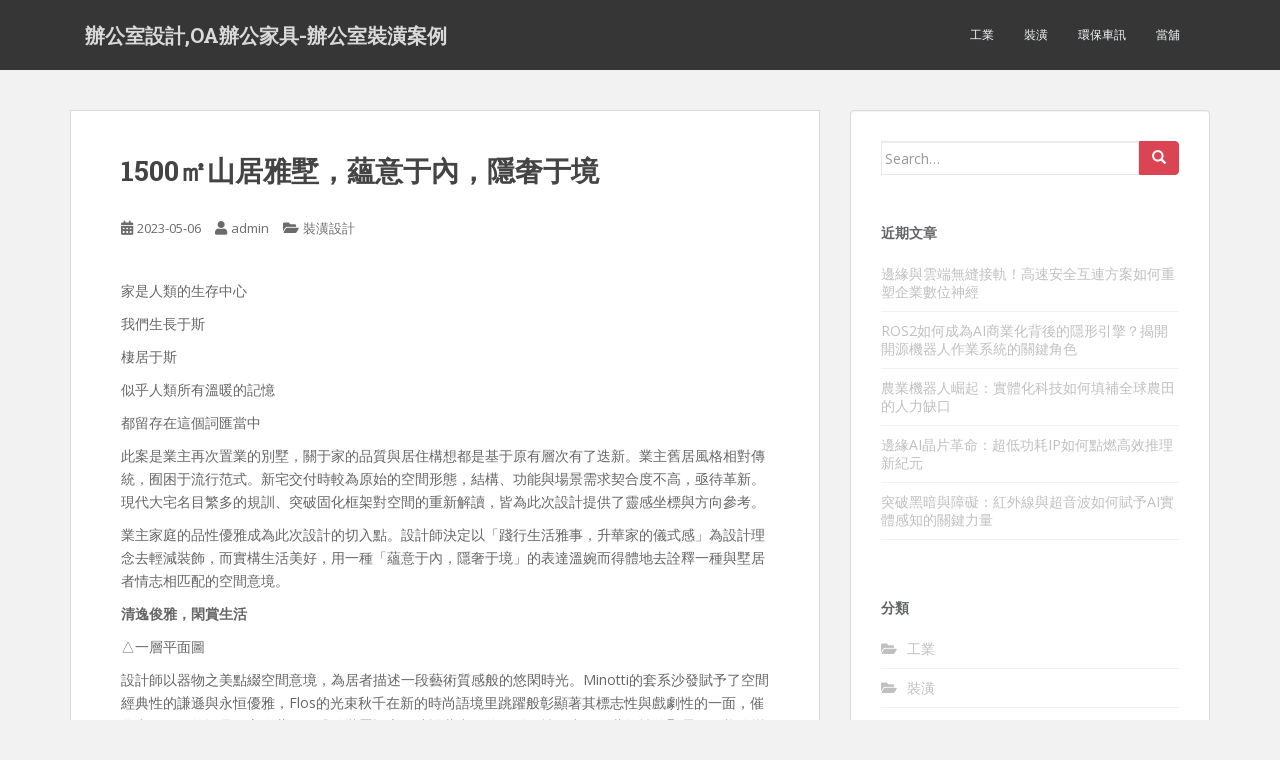

--- FILE ---
content_type: text/html; charset=UTF-8
request_url: https://www.designhy4.com/%E8%A3%9D%E6%BD%A2%E8%A8%AD%E8%A8%88/1500%E3%8E%A1%E5%B1%B1%E5%B1%85%E9%9B%85%E5%A2%85%EF%BC%8C%E8%98%8A%E6%84%8F%E4%BA%8E%E5%85%A7%EF%BC%8C%E9%9A%B1%E5%A5%A2%E4%BA%8E%E5%A2%83/
body_size: 67701
content:
<!doctype html>
<!--[if !IE]>
<html class="no-js non-ie" dir="ltr" lang="zh-TW"> <![endif]-->
<!--[if IE 7 ]>
<html class="no-js ie7" dir="ltr" lang="zh-TW"> <![endif]-->
<!--[if IE 8 ]>
<html class="no-js ie8" dir="ltr" lang="zh-TW"> <![endif]-->
<!--[if IE 9 ]>
<html class="no-js ie9" dir="ltr" lang="zh-TW"> <![endif]-->
<!--[if gt IE 9]><!-->
<html class="no-js" dir="ltr" lang="zh-TW"> <!--<![endif]-->
<head>
<meta charset="UTF-8">
<meta name="viewport" content="width=device-width, initial-scale=1">
<meta name="theme-color" content="">
<link rel="profile" href="http://gmpg.org/xfn/11">

<title>1500㎡山居雅墅，蘊意于內，隱奢于境 | 辦公室設計,OA辦公家具-辦公室裝潢案例</title>
	<style>img:is([sizes="auto" i], [sizes^="auto," i]) { contain-intrinsic-size: 3000px 1500px }</style>
	
		<!-- All in One SEO 4.8.5 - aioseo.com -->
	<meta name="robots" content="max-image-preview:large" />
	<meta name="author" content="admin"/>
	<meta name="google-site-verification" content="google343945eb15243d5c.html" />
	<meta name="msvalidate.01" content="F97C2629BB99D44F26461A6FAD35FEB0" />
	<link rel="canonical" href="https://www.designhy4.com/%e8%a3%9d%e6%bd%a2%e8%a8%ad%e8%a8%88/1500%e3%8e%a1%e5%b1%b1%e5%b1%85%e9%9b%85%e5%a2%85%ef%bc%8c%e8%98%8a%e6%84%8f%e4%ba%8e%e5%85%a7%ef%bc%8c%e9%9a%b1%e5%a5%a2%e4%ba%8e%e5%a2%83/" />
	<meta name="generator" content="All in One SEO (AIOSEO) 4.8.5" />
		<script type="application/ld+json" class="aioseo-schema">
			{"@context":"https:\/\/schema.org","@graph":[{"@type":"Article","@id":"https:\/\/www.designhy4.com\/%e8%a3%9d%e6%bd%a2%e8%a8%ad%e8%a8%88\/1500%e3%8e%a1%e5%b1%b1%e5%b1%85%e9%9b%85%e5%a2%85%ef%bc%8c%e8%98%8a%e6%84%8f%e4%ba%8e%e5%85%a7%ef%bc%8c%e9%9a%b1%e5%a5%a2%e4%ba%8e%e5%a2%83\/#article","name":"1500\u33a1\u5c71\u5c45\u96c5\u5885\uff0c\u860a\u610f\u4e8e\u5167\uff0c\u96b1\u5962\u4e8e\u5883 | \u8fa6\u516c\u5ba4\u8a2d\u8a08,OA\u8fa6\u516c\u5bb6\u5177-\u8fa6\u516c\u5ba4\u88dd\u6f62\u6848\u4f8b","headline":"1500\u33a1\u5c71\u5c45\u96c5\u5885\uff0c\u860a\u610f\u4e8e\u5167\uff0c\u96b1\u5962\u4e8e\u5883","author":{"@id":"https:\/\/www.designhy4.com\/author\/admin\/#author"},"publisher":{"@id":"https:\/\/www.designhy4.com\/#organization"},"datePublished":"2023-05-06T03:46:52+08:00","dateModified":"2023-05-06T03:46:52+08:00","inLanguage":"zh-TW","mainEntityOfPage":{"@id":"https:\/\/www.designhy4.com\/%e8%a3%9d%e6%bd%a2%e8%a8%ad%e8%a8%88\/1500%e3%8e%a1%e5%b1%b1%e5%b1%85%e9%9b%85%e5%a2%85%ef%bc%8c%e8%98%8a%e6%84%8f%e4%ba%8e%e5%85%a7%ef%bc%8c%e9%9a%b1%e5%a5%a2%e4%ba%8e%e5%a2%83\/#webpage"},"isPartOf":{"@id":"https:\/\/www.designhy4.com\/%e8%a3%9d%e6%bd%a2%e8%a8%ad%e8%a8%88\/1500%e3%8e%a1%e5%b1%b1%e5%b1%85%e9%9b%85%e5%a2%85%ef%bc%8c%e8%98%8a%e6%84%8f%e4%ba%8e%e5%85%a7%ef%bc%8c%e9%9a%b1%e5%a5%a2%e4%ba%8e%e5%a2%83\/#webpage"},"articleSection":"\u88dd\u6f62\u8a2d\u8a08"},{"@type":"BreadcrumbList","@id":"https:\/\/www.designhy4.com\/%e8%a3%9d%e6%bd%a2%e8%a8%ad%e8%a8%88\/1500%e3%8e%a1%e5%b1%b1%e5%b1%85%e9%9b%85%e5%a2%85%ef%bc%8c%e8%98%8a%e6%84%8f%e4%ba%8e%e5%85%a7%ef%bc%8c%e9%9a%b1%e5%a5%a2%e4%ba%8e%e5%a2%83\/#breadcrumblist","itemListElement":[{"@type":"ListItem","@id":"https:\/\/www.designhy4.com#listItem","position":1,"name":"Home","item":"https:\/\/www.designhy4.com","nextItem":{"@type":"ListItem","@id":"https:\/\/www.designhy4.com\/category\/%e8%a3%9d%e6%bd%a2%e8%a8%ad%e8%a8%88\/#listItem","name":"\u88dd\u6f62\u8a2d\u8a08"}},{"@type":"ListItem","@id":"https:\/\/www.designhy4.com\/category\/%e8%a3%9d%e6%bd%a2%e8%a8%ad%e8%a8%88\/#listItem","position":2,"name":"\u88dd\u6f62\u8a2d\u8a08","item":"https:\/\/www.designhy4.com\/category\/%e8%a3%9d%e6%bd%a2%e8%a8%ad%e8%a8%88\/","nextItem":{"@type":"ListItem","@id":"https:\/\/www.designhy4.com\/%e8%a3%9d%e6%bd%a2%e8%a8%ad%e8%a8%88\/1500%e3%8e%a1%e5%b1%b1%e5%b1%85%e9%9b%85%e5%a2%85%ef%bc%8c%e8%98%8a%e6%84%8f%e4%ba%8e%e5%85%a7%ef%bc%8c%e9%9a%b1%e5%a5%a2%e4%ba%8e%e5%a2%83\/#listItem","name":"1500\u33a1\u5c71\u5c45\u96c5\u5885\uff0c\u860a\u610f\u4e8e\u5167\uff0c\u96b1\u5962\u4e8e\u5883"},"previousItem":{"@type":"ListItem","@id":"https:\/\/www.designhy4.com#listItem","name":"Home"}},{"@type":"ListItem","@id":"https:\/\/www.designhy4.com\/%e8%a3%9d%e6%bd%a2%e8%a8%ad%e8%a8%88\/1500%e3%8e%a1%e5%b1%b1%e5%b1%85%e9%9b%85%e5%a2%85%ef%bc%8c%e8%98%8a%e6%84%8f%e4%ba%8e%e5%85%a7%ef%bc%8c%e9%9a%b1%e5%a5%a2%e4%ba%8e%e5%a2%83\/#listItem","position":3,"name":"1500\u33a1\u5c71\u5c45\u96c5\u5885\uff0c\u860a\u610f\u4e8e\u5167\uff0c\u96b1\u5962\u4e8e\u5883","previousItem":{"@type":"ListItem","@id":"https:\/\/www.designhy4.com\/category\/%e8%a3%9d%e6%bd%a2%e8%a8%ad%e8%a8%88\/#listItem","name":"\u88dd\u6f62\u8a2d\u8a08"}}]},{"@type":"Organization","@id":"https:\/\/www.designhy4.com\/#organization","name":"\u8fa6\u516c\u5ba4\u8a2d\u8a08,OA\u8fa6\u516c\u5bb6\u5177-\u8fa6\u516c\u5ba4\u88dd\u6f62\u6848\u4f8b","description":"\u591a\u5e74\u8fa6\u516c\u88dd\u6f62\u7d93\u9a57\uff0cOA\u8a2d\u8a08\u3001\u8fa6\u516c\u7d71\u5305\u5de5\u7a0b\u3001\u5be6\u6728\u5730\u677f\u3001\u7cfb\u7d71\u6ac3\u3001\u8fa6\u516c\u5ba4\u7a7a\u9593\u8a2d\u8a08\uff0c\u63d0\u5347\u8fa6\u516c\u5ba4\u7a7a\u9593\u8212\u9069\u5ea6\u3001\u5de5\u4f5c\u6548\u7387\uff01\u4f30\u50f9\u55ae\u689d\u5217\u660e\u7d30\uff0c\u4e0d\u4e82\u52a0\u50f9","url":"https:\/\/www.designhy4.com\/"},{"@type":"Person","@id":"https:\/\/www.designhy4.com\/author\/admin\/#author","url":"https:\/\/www.designhy4.com\/author\/admin\/","name":"admin","image":{"@type":"ImageObject","@id":"https:\/\/www.designhy4.com\/%e8%a3%9d%e6%bd%a2%e8%a8%ad%e8%a8%88\/1500%e3%8e%a1%e5%b1%b1%e5%b1%85%e9%9b%85%e5%a2%85%ef%bc%8c%e8%98%8a%e6%84%8f%e4%ba%8e%e5%85%a7%ef%bc%8c%e9%9a%b1%e5%a5%a2%e4%ba%8e%e5%a2%83\/#authorImage","url":"https:\/\/secure.gravatar.com\/avatar\/5bcff76f0f91292986607420cb4a19f9992d4f15d5f7d229a1c1943010640e9e?s=96&d=mm&r=g","width":96,"height":96,"caption":"admin"}},{"@type":"WebPage","@id":"https:\/\/www.designhy4.com\/%e8%a3%9d%e6%bd%a2%e8%a8%ad%e8%a8%88\/1500%e3%8e%a1%e5%b1%b1%e5%b1%85%e9%9b%85%e5%a2%85%ef%bc%8c%e8%98%8a%e6%84%8f%e4%ba%8e%e5%85%a7%ef%bc%8c%e9%9a%b1%e5%a5%a2%e4%ba%8e%e5%a2%83\/#webpage","url":"https:\/\/www.designhy4.com\/%e8%a3%9d%e6%bd%a2%e8%a8%ad%e8%a8%88\/1500%e3%8e%a1%e5%b1%b1%e5%b1%85%e9%9b%85%e5%a2%85%ef%bc%8c%e8%98%8a%e6%84%8f%e4%ba%8e%e5%85%a7%ef%bc%8c%e9%9a%b1%e5%a5%a2%e4%ba%8e%e5%a2%83\/","name":"1500\u33a1\u5c71\u5c45\u96c5\u5885\uff0c\u860a\u610f\u4e8e\u5167\uff0c\u96b1\u5962\u4e8e\u5883 | \u8fa6\u516c\u5ba4\u8a2d\u8a08,OA\u8fa6\u516c\u5bb6\u5177-\u8fa6\u516c\u5ba4\u88dd\u6f62\u6848\u4f8b","inLanguage":"zh-TW","isPartOf":{"@id":"https:\/\/www.designhy4.com\/#website"},"breadcrumb":{"@id":"https:\/\/www.designhy4.com\/%e8%a3%9d%e6%bd%a2%e8%a8%ad%e8%a8%88\/1500%e3%8e%a1%e5%b1%b1%e5%b1%85%e9%9b%85%e5%a2%85%ef%bc%8c%e8%98%8a%e6%84%8f%e4%ba%8e%e5%85%a7%ef%bc%8c%e9%9a%b1%e5%a5%a2%e4%ba%8e%e5%a2%83\/#breadcrumblist"},"author":{"@id":"https:\/\/www.designhy4.com\/author\/admin\/#author"},"creator":{"@id":"https:\/\/www.designhy4.com\/author\/admin\/#author"},"datePublished":"2023-05-06T03:46:52+08:00","dateModified":"2023-05-06T03:46:52+08:00"},{"@type":"WebSite","@id":"https:\/\/www.designhy4.com\/#website","url":"https:\/\/www.designhy4.com\/","name":"\u8fa6\u516c\u5ba4\u8a2d\u8a08,OA\u8fa6\u516c\u5bb6\u5177-\u8fa6\u516c\u5ba4\u88dd\u6f62\u6848\u4f8b","description":"\u591a\u5e74\u8fa6\u516c\u88dd\u6f62\u7d93\u9a57\uff0cOA\u8a2d\u8a08\u3001\u8fa6\u516c\u7d71\u5305\u5de5\u7a0b\u3001\u5be6\u6728\u5730\u677f\u3001\u7cfb\u7d71\u6ac3\u3001\u8fa6\u516c\u5ba4\u7a7a\u9593\u8a2d\u8a08\uff0c\u63d0\u5347\u8fa6\u516c\u5ba4\u7a7a\u9593\u8212\u9069\u5ea6\u3001\u5de5\u4f5c\u6548\u7387\uff01\u4f30\u50f9\u55ae\u689d\u5217\u660e\u7d30\uff0c\u4e0d\u4e82\u52a0\u50f9","inLanguage":"zh-TW","publisher":{"@id":"https:\/\/www.designhy4.com\/#organization"}}]}
		</script>
		<!-- All in One SEO -->

<link rel='dns-prefetch' href='//fonts.googleapis.com' />
<link rel="alternate" type="application/rss+xml" title="訂閱《辦公室設計,OA辦公家具-辦公室裝潢案例》&raquo; 資訊提供" href="https://www.designhy4.com/feed/" />
<script type="text/javascript">
/* <![CDATA[ */
window._wpemojiSettings = {"baseUrl":"https:\/\/s.w.org\/images\/core\/emoji\/16.0.1\/72x72\/","ext":".png","svgUrl":"https:\/\/s.w.org\/images\/core\/emoji\/16.0.1\/svg\/","svgExt":".svg","source":{"concatemoji":"https:\/\/www.designhy4.com\/wp-includes\/js\/wp-emoji-release.min.js?ver=6.8.3"}};
/*! This file is auto-generated */
!function(s,n){var o,i,e;function c(e){try{var t={supportTests:e,timestamp:(new Date).valueOf()};sessionStorage.setItem(o,JSON.stringify(t))}catch(e){}}function p(e,t,n){e.clearRect(0,0,e.canvas.width,e.canvas.height),e.fillText(t,0,0);var t=new Uint32Array(e.getImageData(0,0,e.canvas.width,e.canvas.height).data),a=(e.clearRect(0,0,e.canvas.width,e.canvas.height),e.fillText(n,0,0),new Uint32Array(e.getImageData(0,0,e.canvas.width,e.canvas.height).data));return t.every(function(e,t){return e===a[t]})}function u(e,t){e.clearRect(0,0,e.canvas.width,e.canvas.height),e.fillText(t,0,0);for(var n=e.getImageData(16,16,1,1),a=0;a<n.data.length;a++)if(0!==n.data[a])return!1;return!0}function f(e,t,n,a){switch(t){case"flag":return n(e,"\ud83c\udff3\ufe0f\u200d\u26a7\ufe0f","\ud83c\udff3\ufe0f\u200b\u26a7\ufe0f")?!1:!n(e,"\ud83c\udde8\ud83c\uddf6","\ud83c\udde8\u200b\ud83c\uddf6")&&!n(e,"\ud83c\udff4\udb40\udc67\udb40\udc62\udb40\udc65\udb40\udc6e\udb40\udc67\udb40\udc7f","\ud83c\udff4\u200b\udb40\udc67\u200b\udb40\udc62\u200b\udb40\udc65\u200b\udb40\udc6e\u200b\udb40\udc67\u200b\udb40\udc7f");case"emoji":return!a(e,"\ud83e\udedf")}return!1}function g(e,t,n,a){var r="undefined"!=typeof WorkerGlobalScope&&self instanceof WorkerGlobalScope?new OffscreenCanvas(300,150):s.createElement("canvas"),o=r.getContext("2d",{willReadFrequently:!0}),i=(o.textBaseline="top",o.font="600 32px Arial",{});return e.forEach(function(e){i[e]=t(o,e,n,a)}),i}function t(e){var t=s.createElement("script");t.src=e,t.defer=!0,s.head.appendChild(t)}"undefined"!=typeof Promise&&(o="wpEmojiSettingsSupports",i=["flag","emoji"],n.supports={everything:!0,everythingExceptFlag:!0},e=new Promise(function(e){s.addEventListener("DOMContentLoaded",e,{once:!0})}),new Promise(function(t){var n=function(){try{var e=JSON.parse(sessionStorage.getItem(o));if("object"==typeof e&&"number"==typeof e.timestamp&&(new Date).valueOf()<e.timestamp+604800&&"object"==typeof e.supportTests)return e.supportTests}catch(e){}return null}();if(!n){if("undefined"!=typeof Worker&&"undefined"!=typeof OffscreenCanvas&&"undefined"!=typeof URL&&URL.createObjectURL&&"undefined"!=typeof Blob)try{var e="postMessage("+g.toString()+"("+[JSON.stringify(i),f.toString(),p.toString(),u.toString()].join(",")+"));",a=new Blob([e],{type:"text/javascript"}),r=new Worker(URL.createObjectURL(a),{name:"wpTestEmojiSupports"});return void(r.onmessage=function(e){c(n=e.data),r.terminate(),t(n)})}catch(e){}c(n=g(i,f,p,u))}t(n)}).then(function(e){for(var t in e)n.supports[t]=e[t],n.supports.everything=n.supports.everything&&n.supports[t],"flag"!==t&&(n.supports.everythingExceptFlag=n.supports.everythingExceptFlag&&n.supports[t]);n.supports.everythingExceptFlag=n.supports.everythingExceptFlag&&!n.supports.flag,n.DOMReady=!1,n.readyCallback=function(){n.DOMReady=!0}}).then(function(){return e}).then(function(){var e;n.supports.everything||(n.readyCallback(),(e=n.source||{}).concatemoji?t(e.concatemoji):e.wpemoji&&e.twemoji&&(t(e.twemoji),t(e.wpemoji)))}))}((window,document),window._wpemojiSettings);
/* ]]> */
</script>
<style id='wp-emoji-styles-inline-css' type='text/css'>

	img.wp-smiley, img.emoji {
		display: inline !important;
		border: none !important;
		box-shadow: none !important;
		height: 1em !important;
		width: 1em !important;
		margin: 0 0.07em !important;
		vertical-align: -0.1em !important;
		background: none !important;
		padding: 0 !important;
	}
</style>
<link rel='stylesheet' id='wp-block-library-css' href='https://www.designhy4.com/wp-includes/css/dist/block-library/style.min.css?ver=6.8.3' type='text/css' media='all' />
<style id='classic-theme-styles-inline-css' type='text/css'>
/*! This file is auto-generated */
.wp-block-button__link{color:#fff;background-color:#32373c;border-radius:9999px;box-shadow:none;text-decoration:none;padding:calc(.667em + 2px) calc(1.333em + 2px);font-size:1.125em}.wp-block-file__button{background:#32373c;color:#fff;text-decoration:none}
</style>
<style id='global-styles-inline-css' type='text/css'>
:root{--wp--preset--aspect-ratio--square: 1;--wp--preset--aspect-ratio--4-3: 4/3;--wp--preset--aspect-ratio--3-4: 3/4;--wp--preset--aspect-ratio--3-2: 3/2;--wp--preset--aspect-ratio--2-3: 2/3;--wp--preset--aspect-ratio--16-9: 16/9;--wp--preset--aspect-ratio--9-16: 9/16;--wp--preset--color--black: #000000;--wp--preset--color--cyan-bluish-gray: #abb8c3;--wp--preset--color--white: #ffffff;--wp--preset--color--pale-pink: #f78da7;--wp--preset--color--vivid-red: #cf2e2e;--wp--preset--color--luminous-vivid-orange: #ff6900;--wp--preset--color--luminous-vivid-amber: #fcb900;--wp--preset--color--light-green-cyan: #7bdcb5;--wp--preset--color--vivid-green-cyan: #00d084;--wp--preset--color--pale-cyan-blue: #8ed1fc;--wp--preset--color--vivid-cyan-blue: #0693e3;--wp--preset--color--vivid-purple: #9b51e0;--wp--preset--gradient--vivid-cyan-blue-to-vivid-purple: linear-gradient(135deg,rgba(6,147,227,1) 0%,rgb(155,81,224) 100%);--wp--preset--gradient--light-green-cyan-to-vivid-green-cyan: linear-gradient(135deg,rgb(122,220,180) 0%,rgb(0,208,130) 100%);--wp--preset--gradient--luminous-vivid-amber-to-luminous-vivid-orange: linear-gradient(135deg,rgba(252,185,0,1) 0%,rgba(255,105,0,1) 100%);--wp--preset--gradient--luminous-vivid-orange-to-vivid-red: linear-gradient(135deg,rgba(255,105,0,1) 0%,rgb(207,46,46) 100%);--wp--preset--gradient--very-light-gray-to-cyan-bluish-gray: linear-gradient(135deg,rgb(238,238,238) 0%,rgb(169,184,195) 100%);--wp--preset--gradient--cool-to-warm-spectrum: linear-gradient(135deg,rgb(74,234,220) 0%,rgb(151,120,209) 20%,rgb(207,42,186) 40%,rgb(238,44,130) 60%,rgb(251,105,98) 80%,rgb(254,248,76) 100%);--wp--preset--gradient--blush-light-purple: linear-gradient(135deg,rgb(255,206,236) 0%,rgb(152,150,240) 100%);--wp--preset--gradient--blush-bordeaux: linear-gradient(135deg,rgb(254,205,165) 0%,rgb(254,45,45) 50%,rgb(107,0,62) 100%);--wp--preset--gradient--luminous-dusk: linear-gradient(135deg,rgb(255,203,112) 0%,rgb(199,81,192) 50%,rgb(65,88,208) 100%);--wp--preset--gradient--pale-ocean: linear-gradient(135deg,rgb(255,245,203) 0%,rgb(182,227,212) 50%,rgb(51,167,181) 100%);--wp--preset--gradient--electric-grass: linear-gradient(135deg,rgb(202,248,128) 0%,rgb(113,206,126) 100%);--wp--preset--gradient--midnight: linear-gradient(135deg,rgb(2,3,129) 0%,rgb(40,116,252) 100%);--wp--preset--font-size--small: 13px;--wp--preset--font-size--medium: 20px;--wp--preset--font-size--large: 36px;--wp--preset--font-size--x-large: 42px;--wp--preset--spacing--20: 0.44rem;--wp--preset--spacing--30: 0.67rem;--wp--preset--spacing--40: 1rem;--wp--preset--spacing--50: 1.5rem;--wp--preset--spacing--60: 2.25rem;--wp--preset--spacing--70: 3.38rem;--wp--preset--spacing--80: 5.06rem;--wp--preset--shadow--natural: 6px 6px 9px rgba(0, 0, 0, 0.2);--wp--preset--shadow--deep: 12px 12px 50px rgba(0, 0, 0, 0.4);--wp--preset--shadow--sharp: 6px 6px 0px rgba(0, 0, 0, 0.2);--wp--preset--shadow--outlined: 6px 6px 0px -3px rgba(255, 255, 255, 1), 6px 6px rgba(0, 0, 0, 1);--wp--preset--shadow--crisp: 6px 6px 0px rgba(0, 0, 0, 1);}:where(.is-layout-flex){gap: 0.5em;}:where(.is-layout-grid){gap: 0.5em;}body .is-layout-flex{display: flex;}.is-layout-flex{flex-wrap: wrap;align-items: center;}.is-layout-flex > :is(*, div){margin: 0;}body .is-layout-grid{display: grid;}.is-layout-grid > :is(*, div){margin: 0;}:where(.wp-block-columns.is-layout-flex){gap: 2em;}:where(.wp-block-columns.is-layout-grid){gap: 2em;}:where(.wp-block-post-template.is-layout-flex){gap: 1.25em;}:where(.wp-block-post-template.is-layout-grid){gap: 1.25em;}.has-black-color{color: var(--wp--preset--color--black) !important;}.has-cyan-bluish-gray-color{color: var(--wp--preset--color--cyan-bluish-gray) !important;}.has-white-color{color: var(--wp--preset--color--white) !important;}.has-pale-pink-color{color: var(--wp--preset--color--pale-pink) !important;}.has-vivid-red-color{color: var(--wp--preset--color--vivid-red) !important;}.has-luminous-vivid-orange-color{color: var(--wp--preset--color--luminous-vivid-orange) !important;}.has-luminous-vivid-amber-color{color: var(--wp--preset--color--luminous-vivid-amber) !important;}.has-light-green-cyan-color{color: var(--wp--preset--color--light-green-cyan) !important;}.has-vivid-green-cyan-color{color: var(--wp--preset--color--vivid-green-cyan) !important;}.has-pale-cyan-blue-color{color: var(--wp--preset--color--pale-cyan-blue) !important;}.has-vivid-cyan-blue-color{color: var(--wp--preset--color--vivid-cyan-blue) !important;}.has-vivid-purple-color{color: var(--wp--preset--color--vivid-purple) !important;}.has-black-background-color{background-color: var(--wp--preset--color--black) !important;}.has-cyan-bluish-gray-background-color{background-color: var(--wp--preset--color--cyan-bluish-gray) !important;}.has-white-background-color{background-color: var(--wp--preset--color--white) !important;}.has-pale-pink-background-color{background-color: var(--wp--preset--color--pale-pink) !important;}.has-vivid-red-background-color{background-color: var(--wp--preset--color--vivid-red) !important;}.has-luminous-vivid-orange-background-color{background-color: var(--wp--preset--color--luminous-vivid-orange) !important;}.has-luminous-vivid-amber-background-color{background-color: var(--wp--preset--color--luminous-vivid-amber) !important;}.has-light-green-cyan-background-color{background-color: var(--wp--preset--color--light-green-cyan) !important;}.has-vivid-green-cyan-background-color{background-color: var(--wp--preset--color--vivid-green-cyan) !important;}.has-pale-cyan-blue-background-color{background-color: var(--wp--preset--color--pale-cyan-blue) !important;}.has-vivid-cyan-blue-background-color{background-color: var(--wp--preset--color--vivid-cyan-blue) !important;}.has-vivid-purple-background-color{background-color: var(--wp--preset--color--vivid-purple) !important;}.has-black-border-color{border-color: var(--wp--preset--color--black) !important;}.has-cyan-bluish-gray-border-color{border-color: var(--wp--preset--color--cyan-bluish-gray) !important;}.has-white-border-color{border-color: var(--wp--preset--color--white) !important;}.has-pale-pink-border-color{border-color: var(--wp--preset--color--pale-pink) !important;}.has-vivid-red-border-color{border-color: var(--wp--preset--color--vivid-red) !important;}.has-luminous-vivid-orange-border-color{border-color: var(--wp--preset--color--luminous-vivid-orange) !important;}.has-luminous-vivid-amber-border-color{border-color: var(--wp--preset--color--luminous-vivid-amber) !important;}.has-light-green-cyan-border-color{border-color: var(--wp--preset--color--light-green-cyan) !important;}.has-vivid-green-cyan-border-color{border-color: var(--wp--preset--color--vivid-green-cyan) !important;}.has-pale-cyan-blue-border-color{border-color: var(--wp--preset--color--pale-cyan-blue) !important;}.has-vivid-cyan-blue-border-color{border-color: var(--wp--preset--color--vivid-cyan-blue) !important;}.has-vivid-purple-border-color{border-color: var(--wp--preset--color--vivid-purple) !important;}.has-vivid-cyan-blue-to-vivid-purple-gradient-background{background: var(--wp--preset--gradient--vivid-cyan-blue-to-vivid-purple) !important;}.has-light-green-cyan-to-vivid-green-cyan-gradient-background{background: var(--wp--preset--gradient--light-green-cyan-to-vivid-green-cyan) !important;}.has-luminous-vivid-amber-to-luminous-vivid-orange-gradient-background{background: var(--wp--preset--gradient--luminous-vivid-amber-to-luminous-vivid-orange) !important;}.has-luminous-vivid-orange-to-vivid-red-gradient-background{background: var(--wp--preset--gradient--luminous-vivid-orange-to-vivid-red) !important;}.has-very-light-gray-to-cyan-bluish-gray-gradient-background{background: var(--wp--preset--gradient--very-light-gray-to-cyan-bluish-gray) !important;}.has-cool-to-warm-spectrum-gradient-background{background: var(--wp--preset--gradient--cool-to-warm-spectrum) !important;}.has-blush-light-purple-gradient-background{background: var(--wp--preset--gradient--blush-light-purple) !important;}.has-blush-bordeaux-gradient-background{background: var(--wp--preset--gradient--blush-bordeaux) !important;}.has-luminous-dusk-gradient-background{background: var(--wp--preset--gradient--luminous-dusk) !important;}.has-pale-ocean-gradient-background{background: var(--wp--preset--gradient--pale-ocean) !important;}.has-electric-grass-gradient-background{background: var(--wp--preset--gradient--electric-grass) !important;}.has-midnight-gradient-background{background: var(--wp--preset--gradient--midnight) !important;}.has-small-font-size{font-size: var(--wp--preset--font-size--small) !important;}.has-medium-font-size{font-size: var(--wp--preset--font-size--medium) !important;}.has-large-font-size{font-size: var(--wp--preset--font-size--large) !important;}.has-x-large-font-size{font-size: var(--wp--preset--font-size--x-large) !important;}
:where(.wp-block-post-template.is-layout-flex){gap: 1.25em;}:where(.wp-block-post-template.is-layout-grid){gap: 1.25em;}
:where(.wp-block-columns.is-layout-flex){gap: 2em;}:where(.wp-block-columns.is-layout-grid){gap: 2em;}
:root :where(.wp-block-pullquote){font-size: 1.5em;line-height: 1.6;}
</style>
<link rel='stylesheet' id='ez-toc-css' href='https://www.designhy4.com/wp-content/plugins/easy-table-of-contents/assets/css/screen.min.css?ver=2.0.75' type='text/css' media='all' />
<style id='ez-toc-inline-css' type='text/css'>
div#ez-toc-container .ez-toc-title {font-size: 120%;}div#ez-toc-container .ez-toc-title {font-weight: 500;}div#ez-toc-container ul li , div#ez-toc-container ul li a {font-size: 95%;}div#ez-toc-container ul li , div#ez-toc-container ul li a {font-weight: 500;}div#ez-toc-container nav ul ul li {font-size: 90%;}
.ez-toc-container-direction {direction: ltr;}.ez-toc-counter ul{counter-reset: item ;}.ez-toc-counter nav ul li a::before {content: counters(item, '.', decimal) '. ';display: inline-block;counter-increment: item;flex-grow: 0;flex-shrink: 0;margin-right: .2em; float: left; }.ez-toc-widget-direction {direction: ltr;}.ez-toc-widget-container ul{counter-reset: item ;}.ez-toc-widget-container nav ul li a::before {content: counters(item, '.', decimal) '. ';display: inline-block;counter-increment: item;flex-grow: 0;flex-shrink: 0;margin-right: .2em; float: left; }
</style>
<link rel='stylesheet' id='sparkling-bootstrap-css' href='https://www.designhy4.com/wp-content/themes/sparkling/assets/css/bootstrap.min.css?ver=6.8.3' type='text/css' media='all' />
<link rel='stylesheet' id='sparkling-icons-css' href='https://www.designhy4.com/wp-content/themes/sparkling/assets/css/fontawesome-all.min.css?ver=5.1.1.' type='text/css' media='all' />
<link rel='stylesheet' id='sparkling-fonts-css' href='//fonts.googleapis.com/css?family=Open+Sans%3A400italic%2C400%2C600%2C700%7CRoboto+Slab%3A400%2C300%2C700&#038;ver=6.8.3' type='text/css' media='all' />
<link rel='stylesheet' id='sparkling-style-css' href='https://www.designhy4.com/wp-content/themes/sparkling/style.css?ver=2.4.2' type='text/css' media='all' />
<script type="text/javascript" src="https://www.designhy4.com/wp-includes/js/jquery/jquery.min.js?ver=3.7.1" id="jquery-core-js"></script>
<script type="text/javascript" src="https://www.designhy4.com/wp-includes/js/jquery/jquery-migrate.min.js?ver=3.4.1" id="jquery-migrate-js"></script>
<script type="text/javascript" src="https://www.designhy4.com/wp-content/themes/sparkling/assets/js/vendor/bootstrap.min.js?ver=6.8.3" id="sparkling-bootstrapjs-js"></script>
<script type="text/javascript" src="https://www.designhy4.com/wp-content/themes/sparkling/assets/js/functions.js?ver=20180503" id="sparkling-functions-js"></script>
<link rel="https://api.w.org/" href="https://www.designhy4.com/wp-json/" /><link rel="alternate" title="JSON" type="application/json" href="https://www.designhy4.com/wp-json/wp/v2/posts/23137" /><link rel="EditURI" type="application/rsd+xml" title="RSD" href="https://www.designhy4.com/xmlrpc.php?rsd" />
<meta name="generator" content="WordPress 6.8.3" />
<link rel='shortlink' href='https://www.designhy4.com/?p=23137' />
<link rel="alternate" title="oEmbed (JSON)" type="application/json+oembed" href="https://www.designhy4.com/wp-json/oembed/1.0/embed?url=https%3A%2F%2Fwww.designhy4.com%2F%25e8%25a3%259d%25e6%25bd%25a2%25e8%25a8%25ad%25e8%25a8%2588%2F1500%25e3%258e%25a1%25e5%25b1%25b1%25e5%25b1%2585%25e9%259b%2585%25e5%25a2%2585%25ef%25bc%258c%25e8%2598%258a%25e6%2584%258f%25e4%25ba%258e%25e5%2585%25a7%25ef%25bc%258c%25e9%259a%25b1%25e5%25a5%25a2%25e4%25ba%258e%25e5%25a2%2583%2F" />
<link rel="alternate" title="oEmbed (XML)" type="text/xml+oembed" href="https://www.designhy4.com/wp-json/oembed/1.0/embed?url=https%3A%2F%2Fwww.designhy4.com%2F%25e8%25a3%259d%25e6%25bd%25a2%25e8%25a8%25ad%25e8%25a8%2588%2F1500%25e3%258e%25a1%25e5%25b1%25b1%25e5%25b1%2585%25e9%259b%2585%25e5%25a2%2585%25ef%25bc%258c%25e8%2598%258a%25e6%2584%258f%25e4%25ba%258e%25e5%2585%25a7%25ef%25bc%258c%25e9%259a%25b1%25e5%25a5%25a2%25e4%25ba%258e%25e5%25a2%2583%2F&#038;format=xml" />
<style type="text/css"></style>		<style type="text/css">
				.navbar > .container .navbar-brand {
			color: #dadada;
		}
		</style>
	
</head>

<body class="wp-singular post-template-default single single-post postid-23137 single-format-standard wp-theme-sparkling">
	<a class="sr-only sr-only-focusable" href="#content">Skip to main content</a>
<div id="page" class="hfeed site">

	<header id="masthead" class="site-header" role="banner">
		<nav class="navbar navbar-default
		" role="navigation">
			<div class="container">
				<div class="row">
					<div class="site-navigation-inner col-sm-12">
						<div class="navbar-header">


														<div id="logo">
															<p class="site-name">																		<a class="navbar-brand" href="https://www.designhy4.com/" title="辦公室設計,OA辦公家具-辦公室裝潢案例" rel="home">辦公室設計,OA辦公家具-辦公室裝潢案例</a>
																</p>																													</div><!-- end of #logo -->

							<button type="button" class="btn navbar-toggle" data-toggle="collapse" data-target=".navbar-ex1-collapse">
								<span class="sr-only">Toggle navigation</span>
								<span class="icon-bar"></span>
								<span class="icon-bar"></span>
								<span class="icon-bar"></span>
							</button>
						</div>



						<div class="collapse navbar-collapse navbar-ex1-collapse"><ul id="menu-menu-1" class="nav navbar-nav"><li id="menu-item-13604" class="menu-item menu-item-type-taxonomy menu-item-object-category menu-item-13604"><a href="https://www.designhy4.com/category/%e5%b7%a5%e6%a5%ad/">工業</a></li>
<li id="menu-item-13607" class="menu-item menu-item-type-taxonomy menu-item-object-category menu-item-13607"><a href="https://www.designhy4.com/category/%e8%a3%9d%e6%bd%a2/">裝潢</a></li>
<li id="menu-item-13605" class="menu-item menu-item-type-taxonomy menu-item-object-category menu-item-13605"><a href="https://www.designhy4.com/category/%e7%92%b0%e4%bf%9d%e8%bb%8a%e8%a8%8a/">環保車訊</a></li>
<li id="menu-item-13606" class="menu-item menu-item-type-taxonomy menu-item-object-category menu-item-13606"><a href="https://www.designhy4.com/category/%e7%95%b6%e8%88%96/">當舖</a></li>
</ul></div>


					</div>
				</div>
			</div>
		</nav><!-- .site-navigation -->
	</header><!-- #masthead -->

	<div id="content" class="site-content">

		<div class="top-section">
								</div>

		<div class="container main-content-area">
						<div class="row side-pull-left">
				<div class="main-content-inner col-sm-12 col-md-8">

	<div id="primary" class="content-area">
		<main id="main" class="site-main" role="main">

		<article id="post-23137" class="post-23137 post type-post status-publish format-standard hentry category-7">
		<div class="post-inner-content">
		<header class="entry-header page-header">

			<h1 class="entry-title ">1500㎡山居雅墅，蘊意于內，隱奢于境</h1>

			<div class="entry-meta">
				<span class="posted-on"><i class="fa fa-calendar-alt"></i> <a href="https://www.designhy4.com/%e8%a3%9d%e6%bd%a2%e8%a8%ad%e8%a8%88/1500%e3%8e%a1%e5%b1%b1%e5%b1%85%e9%9b%85%e5%a2%85%ef%bc%8c%e8%98%8a%e6%84%8f%e4%ba%8e%e5%85%a7%ef%bc%8c%e9%9a%b1%e5%a5%a2%e4%ba%8e%e5%a2%83/" rel="bookmark"><time class="entry-date published" datetime="2023-05-06T03:46:52+08:00">2023-05-06</time><time class="updated" datetime="2023-05-06T03:46:52+08:00">2023-05-06</time></a></span><span class="byline"> <i class="fa fa-user"></i> <span class="author vcard"><a class="url fn n" href="https://www.designhy4.com/author/admin/">admin</a></span></span>
								<span class="cat-links"><i class="fa fa-folder-open"></i>
				 <a href="https://www.designhy4.com/category/%e8%a3%9d%e6%bd%a2%e8%a8%ad%e8%a8%88/" rel="category tag">裝潢設計</a>				</span>
								
			</div><!-- .entry-meta -->
		</header><!-- .entry-header -->

		<div class="entry-content">
			<p></p>
<p> <span style="color: #666666">家是人類的生存中心</span></p>
<p> <span style="color: #666666">我們生長于斯</span></p>
<p> <span style="color: #666666">棲居于斯</span></p>
<p> <span style="color: #666666">似乎人類所有溫暖的記憶</span></p>
<p> <span style="color: #666666">都留存在這個詞匯當中</span></p>
<p></p>
<p> <span style="color: #666666">此案是業主再次置業的別墅，關于家的品質與居住構想都是基于原有層次有了迭新。業主舊居風格相對傳統，囿困于流行范式。新宅交付時較為原始的空間形態，結構、功能與場景需求契合度不高，亟待革新。現代大宅名目繁多的規訓、突破固化框架對空間的重新解讀，皆為此次設計提供了靈感坐標與方向參考。</span></p>
<p></p>
</p>
<p></p>
<p></p>
<p> <span style="color: #666666">業主家庭的品性優雅成為此次設計的切入點。設計師決定以「踐行生活雅事，升華家的儀式感」為設計理念去輕減裝飾，而實構生活美好，用一種「蘊意于內，隱奢于境」的表達溫婉而得體地去詮釋一種與墅居者情志相匹配的空間意境。</span></p>
<p></p>
<p></p>
<p></p>
<p></p>
<p> <strong> <span style="color: #666666">清逸俊雅，閑賞生活</span></strong></p>
<p></p>
<p> <span style="color: #666666">△一層平面圖</span></p>
<p></p>
<p></p>
<p></p>
<p></p>
</p>
<p></p>
<p></p>
<p></p>
<p></p>
<p> <span style="color: #666666">設計師以器物之美點綴空間意境，為居者描述一段藝術質感般的悠閑時光。Minotti的套系沙發賦予了空間經典性的謙遜與永恒優雅，Flos的光束秋千在新的時尚語境里跳躍般彰顯著其標志性與戲劇性的一面，催化空間氛圍的燈具用富有藝術形式的裝置語言，演說著空間的鮮活個性，空間隨著物性的顯露及形態的變化遞進了生活的美好想象。</span></p>
<p></p>
<p></p>
<p> <span style="color: #666666">與客廳連接的餐廳空間帶著一抹天然奢貴的亞馬遜綠成了家中驚喜的一隅，鮮活而又翠郁。充滿形式語言的物件燭照著居者臻至高境的人生況味，融洽藝術與生活。</span></p>
<p></p>
<p></p>
<p></p>
<p></p>
<p></p>
<p></p>
<p> <strong> <span style="color: #666666">回旋往復的意趣</span></strong></p>
<p></p>
<p> <span style="color: #666666">△二層平面</span></p>
<p></p>
<p> <span style="color: #666666">隈研吾在石頭美術館中有關于「透明的墻」的表達，鏤空的石墻是對光的神奇化用。而中國傳統園林中「窺」的意象，則是中國人對「于有限見無限」回旋往復的精神意趣的美好延伸。設計師透過這種「虛與實」關系的捕捉與把握，用窗洞這一形式或隱或露的完成了空間的詩意躍遷。</span></p>
<p></p>
<p></p>
<p></p>
<p> <span style="color: #666666">在動靜空間設計的過渡區域，是一隅放松獨處的精神角落，在生活張馳間從容有度。</span></p>
<p></p>
<p></p>
<p></p>
<p></p>
<p> <span style="color: #666666">書房則明朗幽凈、藝術與翰墨于此交相輝映，成為智慧開啟的精神場域。</span></p>
<p></p>
<p></p>
<p></p>
<p></p>
<p></p>
<p></p>
<p></p>
<p> <strong> <span style="color: #666666">靜謐典雅，精神歸隅</span></strong></p>
<p></p>
<p> <span style="color: #666666">△三層平面</span></p>
<p></p>
<p> <span style="color: #666666">私密空間承載著棲居的原始意義，作為家的一隅，設計師以純粹的手法，藝術的張力表現著典雅靜謐的人文氣息，讓生活與美好時時共振，空間處處皆予人靈魂歸屬感。</span></p>
<p></p>
<p></p>
<p></p>
<p> <span style="color: #666666">素紗輕攏的主臥輕泛著光曦輕灑的暖意。柱型落地燈與扶手椅組合的空間角落透著一絲靜謐，天然奢石裂變的材質觀感，協調一處生活謐境。開放布局的衣帽間，格局全然呈現。一個動線洄游中，喚醒優雅與卸下防備，美好安然于內，馳騁于外。</span></p>
<p></p>
</p>
<p></p>
<p></p>
<p></p>
<p></p>
<p> <strong> <span style="color: #666666">別筑小室</span></strong></p>
<p><a href="https://www.guangsong-floor.com.tw/">桃園木地板公司推薦</a>-廣松企業位於桃園市龍潭區雙連街98巷3號<a href="https://win-ceramics.com.tw/about_detail_30">馬賽克瓷磚diy</a>教學記錄陶瑩致力於<a href="https://win-ceramics.com.tw/">馬賽克拼貼</a>裝置藝術.及客家文創陶瓷設計製作。提供<a href="https://win-ceramics.com.tw">馬賽克磚拼貼</a>、<a href="https://win-ceramics.com.tw">馬賽克磚diy</a>、馬賽克瓷磚(磁磚)、馬賽克拼圖等服務<a href="https://icla.com.tw/">實木地板</a>、海島型地板、耐磨地板怎麼挑？ 木地板三倍價差的秘密!!想知道更多<a href="http://www.iprison.com.tw/">隱形鐵窗</a>QA,都在生活知識王!!<a href="https://icla.com.tw/product_detail_445">海島型木地板</a>是否會有潮濕變形疑慮?<a href="https://www.9319platinumdreamhouse.com/article.php?lang=tw&amp;tb=2">竹北床墊推薦</a>「海島型木地板」名稱由來乃是此類地板非常適合灣溫濕多雨的海島型氣候。<a href="http://www.888chair.com/">沙發換皮</a>省更多,延長老沙發壽命!想找<a href="https://www.guangsong-floor.com.tw/page.php?menu_id=16">中壢木地板公司</a>有沒有推薦的呀<a href="https://www.odshouse.tw/">沙發</a>工廠直營,價格優惠-好評推薦外部材料：堅持使用業界第一品牌、<a href="https://win-ceramics.com.tw/">馬賽克瓷磚diy</a>台塑南亞乳膠皮(品質有保障)內部材料：高密度泡棉、S彈簧、進口皮帶、柳安木、透氣絲棉,想改變客廳裝潢風格嗎? <a href="https://win-ceramics.com.tw/product_category_142">馬賽克拼貼</a>打造溫馨鄉村風，<a href="https://icla.com.tw/product_detail_412">地板施工</a>想找<a href="https://www.pacificrafting.com/">秀姑巒溪泛舟</a>有沒有推薦的呀,<a href="https://www.guangsong-floor.com.tw/page.php?menu_id=16&amp;pd_id=350">新北木地板公司推薦</a>哪一家比較優找到適合的<a href="https://www.odshouse.tw/">床墊</a>;每晚都能好眠!底部採用高檔沙發施工法、S彈簧打底設計、比黑皮帶施工法更堅固耐用、 </p>
<p></p>
<p> <span style="color: #666666">別筑小室，與精神獨處是今人奉行的雅事。清新淡雅的空間點綴清玩、傢俱陳列其間、一器一物、滌心涉趣，悄然將居者骨子里的風雅刻畫。</span></p>
<p></p>
<p></p>
<p></p>
</p>
<p></p>
<p></p>
<p></p>
<p></p>
<p> <span style="color: #666666">次臥室延續空間淡雅的生命力，以延展的線條開陳布序。淺藍色的愉悅氛圍中，潮玩精神指引空間多元紛呈。兒童房是一個用幾何框架體系搭建的探趣空間。童真與自然的探索歸融為一體，構筑出真實趣味的童話世界。</span></p>
<p></p>
<p></p>
<p></p>
<p></p>
<p> <strong> <span style="color: #666666">閑談逸趣，宴游會樂</span></strong></p>
<p></p>
<p> <span style="color: #666666">△負一層平面</span></p>
<p></p>
<p> <span style="color: #666666">負一層是空間里最感性直觀的宴游會客場所，光影聯結帶來了明朗的治愈，作為居者品味的外顯，這里風煙俱凈而又莊重優雅，承載著業主家庭日中歡笑吟唱的社交狀態、流觴曲水的雅事、聯結交游的會樂，縱歡肆意、簡約云淡，藝術生活化的孕育，突顯著人生的無限快慰。</span></p>
<p></p>
<p></p>
<p></p>
<p></p>
<p></p>
<p></p>
<p></p>
<p></p>
<p> <span style="color: #666666">開放并聯的區域里材質肌理是識別彼此的唯一屬性，不同事物的本質呈現帶來了層次豐富的空間情緒，色彩、結構、質感&#8230;&#8230;設計師在這里傾注了極細膩的微妙變化，添加了敘事核心，厚樸細膩的材質通達自然，優雅的衍生更多樣的空間情節去兼容生活情緒的動態走向。</span></p>
<p></p>
<p></p>
<p></p>
<p></p>
<p></p>
<p></p>
<p> <strong> <span style="color: #666666">自然媒介</span></strong></p>
<p></p>
<p> <span style="color: #666666">自然與建筑的無界交互，建立起沒有割裂的景觀連接，自然進駐，景觀與勻稱、均勻體塊結構導引的建筑圖像雙重疊合，聯覺感知加強著場地的感染力，從而實現居者對建筑空間的在場共鳴。自然外在也成為人們深層次感知內在空間的重要媒介。</span></p>
<p></p>
<p></p>
<p></p>
<p></p>
<p></p>
<p></p>
<p></p>
<p></p>
<p></p>
<p></p>
<p> <span style="color: #666666">空間是生活的在場者。設計師由雅入奢，以踐行生活雅事細致摹寫空間情境，以空間介質傳遞居者細膩儒雅的精神品味，不斷摒棄外在物象、脫困形式，讓空間舒張自如，雅逸相間，展演出現代大宅迥異塵俗、超然物外的風雅氣質。對于居者來說，這是棲居于物我化一的精神歸隅。</span></p>
<p></p>
<p></p>
<p></p>
<p></p>
<p> <span style="color: #666666">項目名稱｜香格里拉５號別墅</span></p>
<p> <span style="color: #666666">項目地點｜中國 佛山 南海</span></p>
<p> <span style="color: #666666">建筑面積｜1500㎡</span></p>
<p> <span style="color: #666666">設計機構｜城飾設計 / 和山集</span></p>
<p> <span style="color: #666666">設計主案｜霍志標、黎廣濃、練彬彬</span></p>
<p> <span style="color: #666666">設計團隊｜黃浩斌、盧俊杰</span></p>
<p> <span style="color: #666666">軟裝設計｜城飾設計 / 和山集</span></p>
<p> <span style="color: #666666">項目施工｜潘匯全</span></p>
<p> <span style="color: #666666">照明顧問｜和筑共明 / 麥立峰</span></p>
<p> <span style="color: #666666">定制顧問｜西舞定制 / 羅秀麗、陸應銳</span></p>
<p> <span style="color: #666666">石材顧問｜萬豪石材 / 石上工坊 / 梁志成</span></p>
<p> <span style="color: #666666">門窗顧問｜希洛系統門窗 / 譚永峰</span></p>
<p> <span style="color: #666666">暖通顧問｜享家境界 / 馬錦峰</span></p>
<p> <span style="color: #666666">智能顧問｜釋然智能 / 陳敞偉</span></p>
<p> <span style="color: #666666">影音顧問｜索克影音 / 陳福強</span></p>
<p> <span style="color: #666666">地板供應｜HEYWOOD 森作 / 秦姚</span></p>
<p> <span style="color: #666666">入戶大門｜慕拉斯系統入戶門、MINIPRO極簡門</span></p>
<p> <span style="color: #666666">項目攝影｜隱象建筑攝影 / 歐陽云</span></p>
<p> <span style="color: #666666">主要傢俱｜MINOTTI、B&amp;B ITALIA、CASSINA、TON、MAGIS、FLOS、CAMERICH</span></p>
<p> <span style="color: #666666">主要設備｜JAGA水冷空調系統、DEPHINA新風系統、GEBERIT給排水系統</span></p>
<p> <span style="color: #666666">主要材料｜大理石、天然木皮、巖板、FLUGGER涂料、BOEN地板、VESCOM墻布</span></p>
</p>
<p>   相關推薦         為你推薦     關閉</p>
<p>来源链接：https://www.healthy-blessed.com/doc_QlpkcTJ2QWxEcGMxQ2R5eUtvWGxuQT09</p>
					</div><!-- .entry-content -->

		<footer class="entry-meta">

			
		</footer><!-- .entry-meta -->
	</div>

	
</article><!-- #post-## -->

	<nav class="navigation post-navigation" aria-label="文章">
		<h2 class="screen-reader-text">文章導覽</h2>
		<div class="nav-links"><div class="nav-previous"><a href="https://www.designhy4.com/%e8%a3%9d%e6%bd%a2%e8%a8%ad%e8%a8%88/%e5%b9%b2%e5%87%88%e6%b5%81%e6%9a%a2%e7%9a%84%e7%b7%9a%e6%a2%9d%e5%9c%a8%e7%9f%b3%e6%9d%90%e8%82%8c%e7%90%86%e7%9a%84%e9%8b%aa%e9%99%b3%e4%b8%8b%ef%bc%8c%e6%8a%95%e5%b0%84%e5%87%ba%e8%87%aa%e7%84%b6/" rel="prev"><i class="fa fa-chevron-left"></i> <span class="post-title">干凈流暢的線條在石材肌理的鋪陳下，投射出自然的韻致</span></a></div><div class="nav-next"><a href="https://www.designhy4.com/%e8%a3%9d%e6%bd%a2%e8%a8%ad%e8%a8%88/130%e3%8e%a1%e7%8f%be%e4%bb%a3%e6%96%b0%e4%b8%ad%e5%bc%8f%e7%a7%81%e5%ae%85%ef%bc%8c%e6%9d%b1%e6%96%b9%e7%be%8e%e6%84%9f%e7%b0%a1%e7%b7%b4%e5%a1%91%e9%80%a0%ef%bc%8c%e5%be%9e%e6%8e%92%e6%96%a5/" rel="next"><span class="post-title">130㎡現代新中式私宅，東方美感簡練塑造，從排斥到嘗試 <i class="fa fa-chevron-right"></i></span></a></div></div>
	</nav>
		</main><!-- #main -->
	</div><!-- #primary -->

</div><!-- close .main-content-inner -->
<div id="secondary" class="widget-area col-sm-12 col-md-4" role="complementary">
	<div class="well">
				<aside id="search-2" class="widget widget_search">
<form role="search" method="get" class="form-search" action="https://www.designhy4.com/">
  <div class="input-group">
	  <label class="screen-reader-text" for="s">Search for:</label>
	<input type="text" class="form-control search-query" placeholder="Search&hellip;" value="" name="s" title="Search for:" />
	<span class="input-group-btn">
	  <button type="submit" class="btn btn-default" name="submit" id="searchsubmit" value="Search"><span class="glyphicon glyphicon-search"></span></button>
	</span>
  </div>
</form>
</aside>
		<aside id="recent-posts-2" class="widget widget_recent_entries">
		<h3 class="widget-title">近期文章</h3>
		<ul>
											<li>
					<a href="https://www.designhy4.com/%e5%b7%a5%e6%a5%ad/%e9%82%8a%e7%b7%a3%e8%88%87%e9%9b%b2%e7%ab%af%e7%84%a1%e7%b8%ab%e6%8e%a5%e8%bb%8c%ef%bc%81%e9%ab%98%e9%80%9f%e5%ae%89%e5%85%a8%e4%ba%92%e9%80%a3%e6%96%b9%e6%a1%88%e5%a6%82%e4%bd%95%e9%87%8d%e5%a1%91/">邊緣與雲端無縫接軌！高速安全互連方案如何重塑企業數位神經</a>
									</li>
											<li>
					<a href="https://www.designhy4.com/%e5%b7%a5%e6%a5%ad/ros2%e5%a6%82%e4%bd%95%e6%88%90%e7%82%baai%e5%95%86%e6%a5%ad%e5%8c%96%e8%83%8c%e5%be%8c%e7%9a%84%e9%9a%b1%e5%bd%a2%e5%bc%95%e6%93%8e%ef%bc%9f%e6%8f%ad%e9%96%8b%e9%96%8b%e6%ba%90%e6%a9%9f%e5%99%a8/">ROS2如何成為AI商業化背後的隱形引擎？揭開開源機器人作業系統的關鍵角色</a>
									</li>
											<li>
					<a href="https://www.designhy4.com/%e5%b7%a5%e6%a5%ad/%e8%be%b2%e6%a5%ad%e6%a9%9f%e5%99%a8%e4%ba%ba%e5%b4%9b%e8%b5%b7%ef%bc%9a%e5%af%a6%e9%ab%94%e5%8c%96%e7%a7%91%e6%8a%80%e5%a6%82%e4%bd%95%e5%a1%ab%e8%a3%9c%e5%85%a8%e7%90%83%e8%be%b2%e7%94%b0%e7%9a%84/">農業機器人崛起：實體化科技如何填補全球農田的人力缺口</a>
									</li>
											<li>
					<a href="https://www.designhy4.com/%e5%b7%a5%e6%a5%ad/%e9%82%8a%e7%b7%a3ai%e6%99%b6%e7%89%87%e9%9d%a9%e5%91%bd%ef%bc%9a%e8%b6%85%e4%bd%8e%e5%8a%9f%e8%80%97ip%e5%a6%82%e4%bd%95%e9%bb%9e%e7%87%83%e9%ab%98%e6%95%88%e6%8e%a8%e7%90%86%e6%96%b0%e7%b4%80/">邊緣AI晶片革命：超低功耗IP如何點燃高效推理新紀元</a>
									</li>
											<li>
					<a href="https://www.designhy4.com/%e5%b7%a5%e6%a5%ad/%e7%aa%81%e7%a0%b4%e9%bb%91%e6%9a%97%e8%88%87%e9%9a%9c%e7%a4%99%ef%bc%9a%e7%b4%85%e5%a4%96%e7%b7%9a%e8%88%87%e8%b6%85%e9%9f%b3%e6%b3%a2%e5%a6%82%e4%bd%95%e8%b3%a6%e4%ba%88ai%e5%af%a6%e9%ab%94%e6%84%9f/">突破黑暗與障礙：紅外線與超音波如何賦予AI實體感知的關鍵力量</a>
									</li>
					</ul>

		</aside><aside id="categories-2" class="widget widget_categories"><h3 class="widget-title">分類</h3>
			<ul>
					<li class="cat-item cat-item-234"><a href="https://www.designhy4.com/category/%e5%b7%a5%e6%a5%ad/">工業</a>
</li>
	<li class="cat-item cat-item-235"><a href="https://www.designhy4.com/category/%e8%a3%9d%e6%bd%a2/">裝潢</a>
</li>
	<li class="cat-item cat-item-1"><a href="https://www.designhy4.com/category/%e8%a3%9d%e6%bd%a2%e6%94%b9%e9%80%a0/">裝潢改造</a>
</li>
	<li class="cat-item cat-item-7"><a href="https://www.designhy4.com/category/%e8%a3%9d%e6%bd%a2%e8%a8%ad%e8%a8%88/">裝潢設計</a>
</li>
	<li class="cat-item cat-item-4"><a href="https://www.designhy4.com/category/%e8%be%a6%e5%85%ac%e5%ae%a4%e8%a3%9d%e6%bd%a2/">辦公室裝潢</a>
</li>
	<li class="cat-item cat-item-3"><a href="https://www.designhy4.com/category/%e8%be%a6%e5%85%ac%e5%ae%a4%e8%a8%ad%e8%a8%88/">辦公室設計</a>
</li>
			</ul>

			</aside><aside id="tag_cloud-2" class="widget widget_tag_cloud"><h3 class="widget-title">標籤</h3><div class="tagcloud"><a href="https://www.designhy4.com/tag/%e5%8e%9f%e6%9c%a8%e5%9c%b0%e6%9d%bf/" class="tag-cloud-link tag-link-137 tag-link-position-1" style="font-size: 11.319587628866pt;" aria-label="原木地板 (223 個項目)">原木地板</a>
<a href="https://www.designhy4.com/tag/%e5%8f%a4%e5%85%b8%e5%ae%b6%e5%85%b7%e6%8e%a8%e8%96%a6/" class="tag-cloud-link tag-link-54 tag-link-position-2" style="font-size: 15.360824742268pt;" aria-label="古典家具推薦 (421 個項目)">古典家具推薦</a>
<a href="https://www.designhy4.com/tag/%e5%8f%a4%e5%85%b8%e6%b2%99%e7%99%bc/" class="tag-cloud-link tag-link-116 tag-link-position-3" style="font-size: 9.8762886597938pt;" aria-label="古典沙發 (177 個項目)">古典沙發</a>
<a href="https://www.designhy4.com/tag/%e5%8f%a4%e5%85%b8%e6%b2%99%e7%99%bc%e6%8e%a8%e8%96%a6/" class="tag-cloud-link tag-link-121 tag-link-position-4" style="font-size: 9.7319587628866pt;" aria-label="古典沙發推薦 (173 個項目)">古典沙發推薦</a>
<a href="https://www.designhy4.com/tag/%e5%8f%b0%e4%b8%ad%e5%ae%a4%e5%85%a7%e8%a8%ad%e8%a8%88/" class="tag-cloud-link tag-link-75 tag-link-position-5" style="font-size: 19.40206185567pt;" aria-label="台中室內設計 (820 個項目)">台中室內設計</a>
<a href="https://www.designhy4.com/tag/%e5%8f%b0%e4%b8%ad%e5%ae%a4%e5%85%a7%e8%a8%ad%e8%a8%88%e5%85%ac%e5%8f%b8/" class="tag-cloud-link tag-link-76 tag-link-position-6" style="font-size: 14.350515463918pt;" aria-label="台中室內設計公司 (364 個項目)">台中室內設計公司</a>
<a href="https://www.designhy4.com/tag/%e5%8f%b0%e4%b8%ad%e5%ae%a4%e5%85%a7%e8%a8%ad%e8%a8%88%e5%b8%ab/" class="tag-cloud-link tag-link-113 tag-link-position-7" style="font-size: 14.494845360825pt;" aria-label="台中室內設計師 (371 個項目)">台中室內設計師</a>
<a href="https://www.designhy4.com/tag/%e5%8f%b0%e4%b8%ad%e5%ae%a4%e5%85%a7%e8%a8%ad%e8%a8%88%e6%8e%a8%e8%96%a6/" class="tag-cloud-link tag-link-47 tag-link-position-8" style="font-size: 14.350515463918pt;" aria-label="台中室內設計推薦 (364 個項目)">台中室內設計推薦</a>
<a href="https://www.designhy4.com/tag/%e5%8f%b0%e5%8c%97%e5%ae%a4%e5%85%a7%e8%a8%ad%e8%a8%88/" class="tag-cloud-link tag-link-187 tag-link-position-9" style="font-size: 10.309278350515pt;" aria-label="台北室內設計 (190 個項目)">台北室內設計</a>
<a href="https://www.designhy4.com/tag/%e5%9c%b0%e6%9d%bf%e6%96%bd%e5%b7%a5/" class="tag-cloud-link tag-link-74 tag-link-position-10" style="font-size: 17.237113402062pt;" aria-label="地板施工 (579 個項目)">地板施工</a>
<a href="https://www.designhy4.com/tag/%e5%ae%a2%e8%a3%bd%e5%8c%96%e6%b2%99%e7%99%bc/" class="tag-cloud-link tag-link-120 tag-link-position-11" style="font-size: 9.7319587628866pt;" aria-label="客製化沙發 (173 個項目)">客製化沙發</a>
<a href="https://www.designhy4.com/tag/%e5%ae%a2%e8%a3%bd%e5%8c%96%e6%b2%99%e7%99%bc%e6%8e%a8%e8%96%a6/" class="tag-cloud-link tag-link-124 tag-link-position-12" style="font-size: 9.7319587628866pt;" aria-label="客製化沙發推薦 (173 個項目)">客製化沙發推薦</a>
<a href="https://www.designhy4.com/tag/%e5%ae%a4%e5%85%a7%e8%a8%ad%e8%a8%88/" class="tag-cloud-link tag-link-114 tag-link-position-13" style="font-size: 8pt;" aria-label="室內設計 (132 個項目)">室內設計</a>
<a href="https://www.designhy4.com/tag/%e5%ae%b6%e5%85%b7%e5%b7%a5%e5%bb%a0%e6%8e%a8%e8%96%a6/" class="tag-cloud-link tag-link-66 tag-link-position-14" style="font-size: 15.505154639175pt;" aria-label="家具工廠推薦 (431 個項目)">家具工廠推薦</a>
<a href="https://www.designhy4.com/tag/%e5%ae%b6%e5%85%b7%e8%a8%82%e8%a3%bd%e5%b7%a5%e5%bb%a0%e6%8e%a8%e8%96%a6/" class="tag-cloud-link tag-link-69 tag-link-position-15" style="font-size: 15.360824742268pt;" aria-label="家具訂製工廠推薦 (427 個項目)">家具訂製工廠推薦</a>
<a href="https://www.designhy4.com/tag/%e5%ae%b6%e5%85%b7%e8%a8%82%e8%a3%bd%e6%8e%a8%e8%96%a6/" class="tag-cloud-link tag-link-56 tag-link-position-16" style="font-size: 14.783505154639pt;" aria-label="家具訂製推薦 (388 個項目)">家具訂製推薦</a>
<a href="https://www.designhy4.com/tag/%e5%af%a6%e6%9c%a8%e5%9c%b0%e6%9d%bf/" class="tag-cloud-link tag-link-72 tag-link-position-17" style="font-size: 22pt;" aria-label="實木地板 (1,243 個項目)">實木地板</a>
<a href="https://www.designhy4.com/tag/%e5%b9%b8%e7%a6%8f%e7%a9%ba%e9%96%93/" class="tag-cloud-link tag-link-189 tag-link-position-18" style="font-size: 8.8659793814433pt;" aria-label="幸福空間 (151 個項目)">幸福空間</a>
<a href="https://www.designhy4.com/tag/%e5%ba%8a%e5%a2%8a/" class="tag-cloud-link tag-link-213 tag-link-position-19" style="font-size: 15.360824742268pt;" aria-label="床墊 (426 個項目)">床墊</a>
<a href="https://www.designhy4.com/tag/%e5%be%a9%e5%88%bb%e5%ae%b6%e5%85%b7%e6%8e%a8%e8%96%a6/" class="tag-cloud-link tag-link-67 tag-link-position-20" style="font-size: 15.79381443299pt;" aria-label="復刻家具推薦 (454 個項目)">復刻家具推薦</a>
<a href="https://www.designhy4.com/tag/%e6%89%8b%e5%b7%a5%e6%b2%99%e7%99%bc/" class="tag-cloud-link tag-link-115 tag-link-position-21" style="font-size: 9.8762886597938pt;" aria-label="手工沙發 (177 個項目)">手工沙發</a>
<a href="https://www.designhy4.com/tag/%e6%89%8b%e5%b7%a5%e6%b2%99%e7%99%bc%e6%8e%a8%e8%96%a6/" class="tag-cloud-link tag-link-119 tag-link-position-22" style="font-size: 9.8762886597938pt;" aria-label="手工沙發推薦 (177 個項目)">手工沙發推薦</a>
<a href="https://www.designhy4.com/tag/%e6%9c%a8%e5%9c%b0%e6%9d%bf/" class="tag-cloud-link tag-link-73 tag-link-position-23" style="font-size: 16.948453608247pt;" aria-label="木地板 (548 個項目)">木地板</a>
<a href="https://www.designhy4.com/tag/%e6%9c%a8%e5%9c%b0%e6%9d%bf%e6%96%bd%e5%b7%a5/" class="tag-cloud-link tag-link-112 tag-link-position-24" style="font-size: 10.742268041237pt;" aria-label="木地板施工 (202 個項目)">木地板施工</a>
<a href="https://www.designhy4.com/tag/%e6%9c%a8%e8%b3%aa%e5%9c%b0%e6%9d%bf/" class="tag-cloud-link tag-link-49 tag-link-position-25" style="font-size: 18.247422680412pt;" aria-label="木質地板 (675 個項目)">木質地板</a>
<a href="https://www.designhy4.com/tag/%e6%9f%9a%e6%9c%a8%e5%9c%b0%e6%9d%bf/" class="tag-cloud-link tag-link-24 tag-link-position-26" style="font-size: 18.969072164948pt;" aria-label="柚木地板 (753 個項目)">柚木地板</a>
<a href="https://www.designhy4.com/tag/%e6%a1%83%e5%9c%92%e5%ae%a4%e5%85%a7%e8%a8%ad%e8%a8%88/" class="tag-cloud-link tag-link-190 tag-link-position-27" style="font-size: 8.8659793814433pt;" aria-label="桃園室內設計 (151 個項目)">桃園室內設計</a>
<a href="https://www.designhy4.com/tag/%e6%b2%99%e7%99%bc/" class="tag-cloud-link tag-link-215 tag-link-position-28" style="font-size: 14.061855670103pt;" aria-label="沙發 (343 個項目)">沙發</a>
<a href="https://www.designhy4.com/tag/%e6%b2%99%e7%99%bc%e4%bf%ae%e7%90%86/" class="tag-cloud-link tag-link-183 tag-link-position-29" style="font-size: 21.134020618557pt;" aria-label="沙發修理 (1,061 個項目)">沙發修理</a>
<a href="https://www.designhy4.com/tag/%e6%b2%99%e7%99%bc%e5%b7%a5%e5%bb%a0/" class="tag-cloud-link tag-link-117 tag-link-position-30" style="font-size: 9.8762886597938pt;" aria-label="沙發工廠 (177 個項目)">沙發工廠</a>
<a href="https://www.designhy4.com/tag/%e6%b2%99%e7%99%bc%e5%b7%a5%e5%bb%a0%e6%8e%a8%e8%96%a6/" class="tag-cloud-link tag-link-123 tag-link-position-31" style="font-size: 9.8762886597938pt;" aria-label="沙發工廠推薦 (175 個項目)">沙發工廠推薦</a>
<a href="https://www.designhy4.com/tag/%e6%b2%99%e7%99%bc%e6%8f%9b%e7%9a%ae/" class="tag-cloud-link tag-link-184 tag-link-position-32" style="font-size: 21.711340206186pt;" aria-label="沙發換皮 (1,168 個項目)">沙發換皮</a>
<a href="https://www.designhy4.com/tag/%e6%b2%99%e7%99%bc%e8%a8%82%e5%81%9a/" class="tag-cloud-link tag-link-122 tag-link-position-33" style="font-size: 9.8762886597938pt;" aria-label="沙發訂做 (175 個項目)">沙發訂做</a>
<a href="https://www.designhy4.com/tag/%e6%b2%99%e7%99%bc%e8%a8%82%e5%81%9a%e6%8e%a8%e8%96%a6/" class="tag-cloud-link tag-link-118 tag-link-position-34" style="font-size: 9.8762886597938pt;" aria-label="沙發訂做推薦 (177 個項目)">沙發訂做推薦</a>
<a href="https://www.designhy4.com/tag/%e6%b5%b7%e5%b3%b6%e5%9e%8b%e6%9c%a8%e5%9c%b0%e6%9d%bf/" class="tag-cloud-link tag-link-51 tag-link-position-35" style="font-size: 21.278350515464pt;" aria-label="海島型木地板 (1,105 個項目)">海島型木地板</a>
<a href="https://www.designhy4.com/tag/%e8%a8%ad%e8%a8%88%e5%b8%ab/" class="tag-cloud-link tag-link-186 tag-link-position-36" style="font-size: 8.8659793814433pt;" aria-label="設計師 (152 個項目)">設計師</a>
<a href="https://www.designhy4.com/tag/%e8%b6%85%e8%80%90%e7%a3%a8%e6%9c%a8%e5%9c%b0%e6%9d%bf/" class="tag-cloud-link tag-link-25 tag-link-position-37" style="font-size: 21.422680412371pt;" aria-label="超耐磨木地板 (1,109 個項目)">超耐磨木地板</a>
<a href="https://www.designhy4.com/tag/%e9%90%b5%e7%aa%97/" class="tag-cloud-link tag-link-136 tag-link-position-38" style="font-size: 11.896907216495pt;" aria-label="鐵窗 (242 個項目)">鐵窗</a>
<a href="https://www.designhy4.com/tag/%e9%9a%94%e9%9f%b3%e9%98%b2%e7%81%ab%e5%b7%a5%e7%a8%8b/" class="tag-cloud-link tag-link-182 tag-link-position-39" style="font-size: 12.762886597938pt;" aria-label="隔音防火工程 (279 個項目)">隔音防火工程</a>
<a href="https://www.designhy4.com/tag/%e9%9a%b1%e5%bd%a2%e9%90%b5%e7%aa%97/" class="tag-cloud-link tag-link-77 tag-link-position-40" style="font-size: 19.113402061856pt;" aria-label="隱形鐵窗 (780 個項目)">隱形鐵窗</a>
<a href="https://www.designhy4.com/tag/%e9%a6%ac%e8%b3%bd%e5%85%8b/" class="tag-cloud-link tag-link-126 tag-link-position-41" style="font-size: 10.886597938144pt;" aria-label="馬賽克 (208 個項目)">馬賽克</a>
<a href="https://www.designhy4.com/tag/%e9%a6%ac%e8%b3%bd%e5%85%8b%e6%8b%bc%e8%b2%bc/" class="tag-cloud-link tag-link-55 tag-link-position-42" style="font-size: 15.072164948454pt;" aria-label="馬賽克拼貼 (402 個項目)">馬賽克拼貼</a>
<a href="https://www.designhy4.com/tag/%e9%a6%ac%e8%b3%bd%e5%85%8b%e7%93%b7%e7%a3%9a/" class="tag-cloud-link tag-link-93 tag-link-position-43" style="font-size: 13.19587628866pt;" aria-label="馬賽克瓷磚 (302 個項目)">馬賽克瓷磚</a>
<a href="https://www.designhy4.com/tag/%e9%a6%ac%e8%b3%bd%e5%85%8b%e7%a3%81%e7%a3%9a/" class="tag-cloud-link tag-link-92 tag-link-position-44" style="font-size: 14.927835051546pt;" aria-label="馬賽克磁磚 (398 個項目)">馬賽克磁磚</a>
<a href="https://www.designhy4.com/tag/%e9%a6%ac%e8%b3%bd%e5%85%8b%e7%a3%9a/" class="tag-cloud-link tag-link-94 tag-link-position-45" style="font-size: 15.072164948454pt;" aria-label="馬賽克磚 (403 個項目)">馬賽克磚</a></div>
</aside><aside id="archives-2" class="widget widget_archive"><h3 class="widget-title">彙整</h3>
			<ul>
					<li><a href='https://www.designhy4.com/2026/01/'>2026 年 1 月</a></li>
	<li><a href='https://www.designhy4.com/2025/12/'>2025 年 12 月</a></li>
	<li><a href='https://www.designhy4.com/2025/11/'>2025 年 11 月</a></li>
	<li><a href='https://www.designhy4.com/2025/10/'>2025 年 10 月</a></li>
	<li><a href='https://www.designhy4.com/2025/09/'>2025 年 9 月</a></li>
	<li><a href='https://www.designhy4.com/2025/08/'>2025 年 8 月</a></li>
	<li><a href='https://www.designhy4.com/2025/07/'>2025 年 7 月</a></li>
	<li><a href='https://www.designhy4.com/2025/06/'>2025 年 6 月</a></li>
	<li><a href='https://www.designhy4.com/2025/05/'>2025 年 5 月</a></li>
	<li><a href='https://www.designhy4.com/2025/04/'>2025 年 4 月</a></li>
	<li><a href='https://www.designhy4.com/2025/03/'>2025 年 3 月</a></li>
	<li><a href='https://www.designhy4.com/2025/02/'>2025 年 2 月</a></li>
	<li><a href='https://www.designhy4.com/2025/01/'>2025 年 1 月</a></li>
	<li><a href='https://www.designhy4.com/2024/12/'>2024 年 12 月</a></li>
	<li><a href='https://www.designhy4.com/2024/11/'>2024 年 11 月</a></li>
	<li><a href='https://www.designhy4.com/2024/10/'>2024 年 10 月</a></li>
	<li><a href='https://www.designhy4.com/2024/09/'>2024 年 9 月</a></li>
	<li><a href='https://www.designhy4.com/2024/08/'>2024 年 8 月</a></li>
	<li><a href='https://www.designhy4.com/2024/07/'>2024 年 7 月</a></li>
	<li><a href='https://www.designhy4.com/2024/06/'>2024 年 6 月</a></li>
	<li><a href='https://www.designhy4.com/2024/05/'>2024 年 5 月</a></li>
	<li><a href='https://www.designhy4.com/2024/04/'>2024 年 4 月</a></li>
	<li><a href='https://www.designhy4.com/2024/03/'>2024 年 3 月</a></li>
	<li><a href='https://www.designhy4.com/2024/02/'>2024 年 2 月</a></li>
	<li><a href='https://www.designhy4.com/2024/01/'>2024 年 1 月</a></li>
	<li><a href='https://www.designhy4.com/2023/12/'>2023 年 12 月</a></li>
	<li><a href='https://www.designhy4.com/2023/11/'>2023 年 11 月</a></li>
	<li><a href='https://www.designhy4.com/2023/10/'>2023 年 10 月</a></li>
	<li><a href='https://www.designhy4.com/2023/09/'>2023 年 9 月</a></li>
	<li><a href='https://www.designhy4.com/2023/08/'>2023 年 8 月</a></li>
	<li><a href='https://www.designhy4.com/2023/07/'>2023 年 7 月</a></li>
	<li><a href='https://www.designhy4.com/2023/06/'>2023 年 6 月</a></li>
	<li><a href='https://www.designhy4.com/2023/05/'>2023 年 5 月</a></li>
	<li><a href='https://www.designhy4.com/2023/04/'>2023 年 4 月</a></li>
	<li><a href='https://www.designhy4.com/2023/03/'>2023 年 3 月</a></li>
	<li><a href='https://www.designhy4.com/2023/02/'>2023 年 2 月</a></li>
	<li><a href='https://www.designhy4.com/2023/01/'>2023 年 1 月</a></li>
	<li><a href='https://www.designhy4.com/2022/12/'>2022 年 12 月</a></li>
	<li><a href='https://www.designhy4.com/2022/11/'>2022 年 11 月</a></li>
	<li><a href='https://www.designhy4.com/2022/10/'>2022 年 10 月</a></li>
	<li><a href='https://www.designhy4.com/2022/09/'>2022 年 9 月</a></li>
	<li><a href='https://www.designhy4.com/2022/08/'>2022 年 8 月</a></li>
	<li><a href='https://www.designhy4.com/2022/07/'>2022 年 7 月</a></li>
	<li><a href='https://www.designhy4.com/2022/06/'>2022 年 6 月</a></li>
	<li><a href='https://www.designhy4.com/2022/05/'>2022 年 5 月</a></li>
	<li><a href='https://www.designhy4.com/2022/04/'>2022 年 4 月</a></li>
	<li><a href='https://www.designhy4.com/2022/03/'>2022 年 3 月</a></li>
	<li><a href='https://www.designhy4.com/2022/02/'>2022 年 2 月</a></li>
	<li><a href='https://www.designhy4.com/2022/01/'>2022 年 1 月</a></li>
	<li><a href='https://www.designhy4.com/2021/12/'>2021 年 12 月</a></li>
	<li><a href='https://www.designhy4.com/2021/11/'>2021 年 11 月</a></li>
	<li><a href='https://www.designhy4.com/2021/10/'>2021 年 10 月</a></li>
	<li><a href='https://www.designhy4.com/2021/09/'>2021 年 9 月</a></li>
	<li><a href='https://www.designhy4.com/2021/08/'>2021 年 8 月</a></li>
	<li><a href='https://www.designhy4.com/2021/07/'>2021 年 7 月</a></li>
	<li><a href='https://www.designhy4.com/2021/06/'>2021 年 6 月</a></li>
	<li><a href='https://www.designhy4.com/2021/05/'>2021 年 5 月</a></li>
	<li><a href='https://www.designhy4.com/2021/04/'>2021 年 4 月</a></li>
	<li><a href='https://www.designhy4.com/2021/03/'>2021 年 3 月</a></li>
	<li><a href='https://www.designhy4.com/2021/02/'>2021 年 2 月</a></li>
	<li><a href='https://www.designhy4.com/2021/01/'>2021 年 1 月</a></li>
	<li><a href='https://www.designhy4.com/2020/12/'>2020 年 12 月</a></li>
	<li><a href='https://www.designhy4.com/2020/11/'>2020 年 11 月</a></li>
	<li><a href='https://www.designhy4.com/2020/10/'>2020 年 10 月</a></li>
	<li><a href='https://www.designhy4.com/2020/09/'>2020 年 9 月</a></li>
	<li><a href='https://www.designhy4.com/2020/08/'>2020 年 8 月</a></li>
	<li><a href='https://www.designhy4.com/2020/07/'>2020 年 7 月</a></li>
	<li><a href='https://www.designhy4.com/2020/06/'>2020 年 6 月</a></li>
	<li><a href='https://www.designhy4.com/2020/05/'>2020 年 5 月</a></li>
	<li><a href='https://www.designhy4.com/2020/04/'>2020 年 4 月</a></li>
	<li><a href='https://www.designhy4.com/2020/03/'>2020 年 3 月</a></li>
	<li><a href='https://www.designhy4.com/2020/02/'>2020 年 2 月</a></li>
	<li><a href='https://www.designhy4.com/2020/01/'>2020 年 1 月</a></li>
	<li><a href='https://www.designhy4.com/2019/12/'>2019 年 12 月</a></li>
	<li><a href='https://www.designhy4.com/2019/11/'>2019 年 11 月</a></li>
	<li><a href='https://www.designhy4.com/2019/10/'>2019 年 10 月</a></li>
	<li><a href='https://www.designhy4.com/2019/09/'>2019 年 9 月</a></li>
	<li><a href='https://www.designhy4.com/2019/08/'>2019 年 8 月</a></li>
	<li><a href='https://www.designhy4.com/2019/07/'>2019 年 7 月</a></li>
	<li><a href='https://www.designhy4.com/2019/06/'>2019 年 6 月</a></li>
	<li><a href='https://www.designhy4.com/2019/05/'>2019 年 5 月</a></li>
	<li><a href='https://www.designhy4.com/2019/04/'>2019 年 4 月</a></li>
	<li><a href='https://www.designhy4.com/2019/03/'>2019 年 3 月</a></li>
	<li><a href='https://www.designhy4.com/2019/02/'>2019 年 2 月</a></li>
	<li><a href='https://www.designhy4.com/2019/01/'>2019 年 1 月</a></li>
	<li><a href='https://www.designhy4.com/2018/12/'>2018 年 12 月</a></li>
	<li><a href='https://www.designhy4.com/2018/11/'>2018 年 11 月</a></li>
	<li><a href='https://www.designhy4.com/2018/10/'>2018 年 10 月</a></li>
	<li><a href='https://www.designhy4.com/2018/09/'>2018 年 9 月</a></li>
	<li><a href='https://www.designhy4.com/2018/08/'>2018 年 8 月</a></li>
	<li><a href='https://www.designhy4.com/2018/07/'>2018 年 7 月</a></li>
	<li><a href='https://www.designhy4.com/2018/06/'>2018 年 6 月</a></li>
			</ul>

			</aside>	</div>
</div><!-- #secondary -->
		</div><!-- close .row -->
	</div><!-- close .container -->
</div><!-- close .site-content -->

	<div id="footer-area">
		<div class="container footer-inner">
			<div class="row">
				
				</div>
		</div>

		<footer id="colophon" class="site-footer" role="contentinfo">
			<div class="site-info container">
				<div class="row">
										<nav role="navigation" class="col-md-6">
											</nav>
					<div class="copyright col-md-6">
						sparkling						Theme by <a href="http://colorlib.com/" target="_blank" rel="nofollow noopener">Colorlib</a> Powered by <a href="http://wordpress.org/" target="_blank">WordPress</a>					</div>
				</div>
			</div><!-- .site-info -->
			<div class="scroll-to-top"><i class="fa fa-angle-up"></i></div><!-- .scroll-to-top -->
		</footer><!-- #colophon -->
	</div>
</div><!-- #page -->

		<script type="text/javascript">
		  jQuery(document).ready(function ($) {
			if ($(window).width() >= 767) {
			  $('.navbar-nav > li.menu-item > a').click(function () {
				if ($(this).attr('target') !== '_blank') {
				  window.location = $(this).attr('href')
				}
			  })
			}
		  })
		</script>
	<script type="speculationrules">
{"prefetch":[{"source":"document","where":{"and":[{"href_matches":"\/*"},{"not":{"href_matches":["\/wp-*.php","\/wp-admin\/*","\/wp-content\/uploads\/*","\/wp-content\/*","\/wp-content\/plugins\/*","\/wp-content\/themes\/sparkling\/*","\/*\\?(.+)"]}},{"not":{"selector_matches":"a[rel~=\"nofollow\"]"}},{"not":{"selector_matches":".no-prefetch, .no-prefetch a"}}]},"eagerness":"conservative"}]}
</script>
<script type="text/javascript" id="ez-toc-scroll-scriptjs-js-extra">
/* <![CDATA[ */
var eztoc_smooth_local = {"scroll_offset":"30","add_request_uri":"","add_self_reference_link":""};
/* ]]> */
</script>
<script type="text/javascript" src="https://www.designhy4.com/wp-content/plugins/easy-table-of-contents/assets/js/smooth_scroll.min.js?ver=2.0.75" id="ez-toc-scroll-scriptjs-js"></script>
<script type="text/javascript" src="https://www.designhy4.com/wp-content/plugins/easy-table-of-contents/vendor/js-cookie/js.cookie.min.js?ver=2.2.1" id="ez-toc-js-cookie-js"></script>
<script type="text/javascript" src="https://www.designhy4.com/wp-content/plugins/easy-table-of-contents/vendor/sticky-kit/jquery.sticky-kit.min.js?ver=1.9.2" id="ez-toc-jquery-sticky-kit-js"></script>
<script type="text/javascript" id="ez-toc-js-js-extra">
/* <![CDATA[ */
var ezTOC = {"smooth_scroll":"1","visibility_hide_by_default":"","scroll_offset":"30","fallbackIcon":"<span class=\"\"><span class=\"eztoc-hide\" style=\"display:none;\">Toggle<\/span><span class=\"ez-toc-icon-toggle-span\"><svg style=\"fill: #999;color:#999\" xmlns=\"http:\/\/www.w3.org\/2000\/svg\" class=\"list-377408\" width=\"20px\" height=\"20px\" viewBox=\"0 0 24 24\" fill=\"none\"><path d=\"M6 6H4v2h2V6zm14 0H8v2h12V6zM4 11h2v2H4v-2zm16 0H8v2h12v-2zM4 16h2v2H4v-2zm16 0H8v2h12v-2z\" fill=\"currentColor\"><\/path><\/svg><svg style=\"fill: #999;color:#999\" class=\"arrow-unsorted-368013\" xmlns=\"http:\/\/www.w3.org\/2000\/svg\" width=\"10px\" height=\"10px\" viewBox=\"0 0 24 24\" version=\"1.2\" baseProfile=\"tiny\"><path d=\"M18.2 9.3l-6.2-6.3-6.2 6.3c-.2.2-.3.4-.3.7s.1.5.3.7c.2.2.4.3.7.3h11c.3 0 .5-.1.7-.3.2-.2.3-.5.3-.7s-.1-.5-.3-.7zM5.8 14.7l6.2 6.3 6.2-6.3c.2-.2.3-.5.3-.7s-.1-.5-.3-.7c-.2-.2-.4-.3-.7-.3h-11c-.3 0-.5.1-.7.3-.2.2-.3.5-.3.7s.1.5.3.7z\"\/><\/svg><\/span><\/span>","chamomile_theme_is_on":""};
/* ]]> */
</script>
<script type="text/javascript" src="https://www.designhy4.com/wp-content/plugins/easy-table-of-contents/assets/js/front.min.js?ver=2.0.75-1754386845" id="ez-toc-js-js"></script>
<script type="text/javascript" src="https://www.designhy4.com/wp-content/themes/sparkling/assets/js/skip-link-focus-fix.min.js?ver=20140222" id="sparkling-skip-link-focus-fix-js"></script>

</body>
</html>
